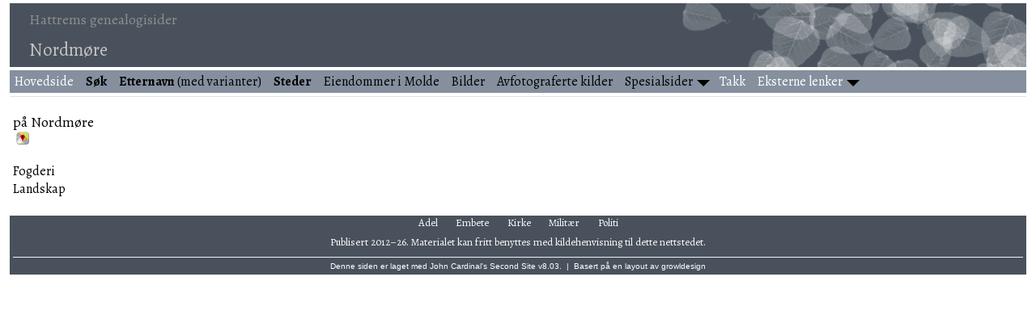

--- FILE ---
content_type: text/html
request_url: https://kjellovehattrem.com/pi3461.htm
body_size: 2097
content:
<!DOCTYPE html>
<html data-site-title="Hattrems genealogisider" data-page-title="Nordmøre ">
 <head>
 <meta charset="windows-1252">
 <meta http-equiv="X-UA-Compatible" content="IE=edge">
 <meta name="viewport" content="width=device-width, initial-scale=1">
 <meta name="Generator" content="Second Site 8.3">
 <!-- PageSet: Place Indexes -->
 <link type="text/css" rel="stylesheet" href="https://fonts.googleapis.com/css?family=Alegreya:regular,italic,700">
 <link type="text/css" rel="stylesheet" href="layout10.css">
 <link type="text/css" rel="stylesheet" href="site.css">
 <script src="https://ajax.googleapis.com/ajax/libs/jquery/1.10.2/jquery.min.js"></script>
 <script src="scripts.js"></script>
<link rel="icon" href="favicon.png"> <title>Hattrems genealogisider - Nordmøre</title>
</head>

<body id="placeindexes">
  <div id="container">
    <div id="headerw"><div id="header"><h2>Hattrems genealogisider</h2><h1>Nordmøre</h1><div class="stretch"></div></div></div>
    <div id="menubar"><ul class="menublock menubar"><li><a href="index.htm"><font color=white>Hovedside</font></a></li><li><a href="search.htm"><b>Søk</b></a></li><li><a href="surname_index.htm"><b>Etternavn</b> (med varianter)</a></li><li><a href="steder.htm"><b>Steder</b></a></li><li><a href="g0/p99.htm#i9867">Eiendommer i Molde</a></li><li><a href="bilder.htm">Bilder</a></li><li><a href="originalkilder.htm">Avfotograferte kilder</a></li><li class="hasmenu"><a href="artikler.htm">Spesialsider</a><ul class="submenu submenu1"><li><a href="g0/p142.htm#i14101"><b>Diverse merknader til slektshistoriske påstander</b></a></li><li><a href="g0/p162.htm#i16142"><b>Kirkeboksituasjonen i Molde</b></a></li><li><a href="brukerlister.htm"><b>Matrikkel- og brukerlister</b></a></li><li><a href="https://docs.google.com/document/d/1q6T-k2OqNuY3wXxEMrye2pNfc9tf1aZUAk8XTQOYGWk/edit?usp=sharing"><b>Moldes første bygrense: dokumenter</b></a></li><li><a href="g0/p160.htm#i15957"><b>Nesset prestegjelds opprettelse</b></a></li><li><a href="g0/p160.htm#i15956"><b>Opphavet til gatenavnet Olsmedbakken</b></a></li><li><a href="https://docs.google.com/spreadsheets/d/1shy5rGLyAxEXXPiSkTJJeid_IuAXfuzgx72XMMavreU/edit?usp=sharing"><b>Romsdal sagskatt 1603</b></a></li><li><a href="https://docs.google.com/spreadsheets/d/1BFmpC0lt35JHXUIe_tJBUyV8byp18FAQQA4ccOH6NyI/edit?usp=sharing"><b>Romsdal tingmøter 1688–1706</b></a></li><li><a href="g0/p100.htm#i10000"><b>Ukjente personer i Molde</b></a></li><li><a href="ui34.htm">Hvordan og hvorfor ble eneveldet innført i Danmark-Norge?</a></li><li><a href="j._tanner_og_hans_familie.htm">J. Tanner og hans familie</a></li><li><a href="professor_jacob_tanner_forteller_fra_si_ungdomstid_i_Molde.htm">Professor Jacob Tanner forteller fra si ungdomstid i Molde</a></li><li><a href="rusterholz.htm">Rusterholz</a></li><li><a href="http://calcuttagutta.com/articles/643/">What's in a name?</a></li><li><a href="http://calcuttagutta.com/articles/591/">Året det var så Bratt</a></li></ul></li><li><a href="takk.htm"><font color=white>Takk</font></a></li><li class="hasmenu"><a href="lenker.htm"><font color=white>Eksterne lenker</font></a><ul class="submenu submenu1"><li><a href="http://web.archive.org/web/20211104193439/http://www.morchslaegt.dk/bauers/bauer.htm">Bauers kalender</a></li><li><a href="https://www.digitalarkivet.no/">Digitalarkivet</a></li><li><a href="https://www.nb.no/search">Nasjonalbiblioteket</a></li><li><a href="https://lokalhistoriewiki.no"><i>Lokalhistoriewiki</i></a></li><li><a href="https://norgeskart.no"><i>Norgeskart</i></a></li><li><a href="https://norskstadnamnleksikon.no/"><i>Norsk stadnamnleksikon</i></a></li><li><a href="https://stadnamnportalen.uib.no/"><i>Stadnamnportalen</i></a></li><li><a href="https://stadnamn.fylkesarkivet.no/"><i>Webarkiv for stadnamn</i></a></li><li><a href="https://geonames.usgs.gov/apex/f?p=gnispq"><i>Geographic Names Information System</i> (GNIS)</a></li><li><a href="https://geonames.nga.mil/geonames/GeographicNamesSearch"><i>GEOnet Names Server</i> (GNS)</a></li><li><a href="https://istad.info/fanne/">Roy M. Istad, <i>Fannesider: slektsressurser rundt Fannefjorden</i></a></li><li><a href="https://moldeglimt.no/">John H. Aarønes, <i>Moldeglimt: glimt fra Molde</i></a></li></ul></li></ul><div class="stretch"></div></div>
    <div id="wrapper">
      <div id="contentw"><div id="content"><h2 style="clear:both;">på Nordmøre</h2><div><a class="msvlink" title="Google: på Nordmøre" href="https://maps.google.com/?t=m&amp;q=62.918611,7.925833"><img class="mlicon" src="ml.png" alt=""></a></div><p style="clear:both;">Fogderi<br>Landskap</p>
<div class="stretch"></div>
&#160;</div></div>
    </div>
    <div id="sidebarw"><div id="sidebar"></div></div>
    <div id="extraw"><div id="extra"></div></div>
    <div id="footerw"><div id="footer"><div id="menubottom"><ul class="menubottom"><li><a href="adel.htm">Adel</a></li> <li><a href="embete.htm">Embete</a></li> <li><a href="kirke.htm">Kirke</a></li> <li><a href="militaer.htm">Militær</a></li> <li><a href="politi.htm">Politi</a></li> </ul><div class="stretch"></div></div>Publisert 2012–26. Materialet kan fritt benyttes med kildehenvisning til dette nettstedet.<br><div id="credit">Denne siden er laget med <a href="http://www.JohnCardinal.com/">John Cardinal's</a> <a href="https://www.secondsite8.com/">Second Site</a>  v8.03. &#160;|&#160; Basert på en layout av <a href="http://www.growldesign.co.uk">growldesign</a></div></div></div>
    <div class="stretch"></div>
  </div>
</body></html>